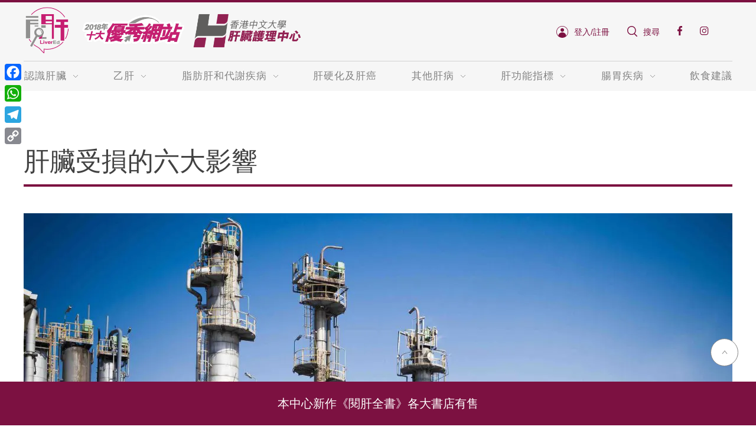

--- FILE ---
content_type: text/html; charset=UTF-8
request_url: https://livercenter.com.hk/article/%E8%82%9D%E8%87%9F%E5%8F%97%E6%90%8D%E7%9A%84%E5%85%AD%E5%A4%A7%E5%BD%B1%E9%9F%BF/
body_size: 18117
content:
<!DOCTYPE html><head> <!-- Google Tag Manager --> <!-- Google tag (gtag.js) --> <script async src="https://www.googletagmanager.com/gtag/js?id=G-DVRR0P45K5"></script> <script>window.dataLayer = window.dataLayer || [];
  function gtag(){dataLayer.push(arguments);}
  gtag('js', new Date());

  gtag('config', 'G-DVRR0P45K5');</script> <!-- Facebook Pixel Code --> <script>!function(f,b,e,v,n,t,s)
{if(f.fbq)return;n=f.fbq=function(){n.callMethod?
n.callMethod.apply(n,arguments):n.queue.push(arguments)};
if(!f._fbq)f._fbq=n;n.push=n;n.loaded=!0;n.version='2.0';
n.queue=[];t=b.createElement(e);t.async=!0;
t.src=v;s=b.getElementsByTagName(e)[0];
s.parentNode.insertBefore(t,s)}(window,document,'script',
'https://connect.facebook.net/en_US/fbevents.js');
fbq('init', '441512963242130'); 
fbq('track', 'PageView');</script> <noscript> <img height="1" width="1" 
src="https://www.facebook.com/tr?id=441512963242130&ev=PageView
&noscript=1"/> </noscript> <!-- End Facebook Pixel Code --><meta charset="UTF-8"><meta http-equiv="X-UA-Compatible" content="IE=edge"><meta name="viewport" content="width=device-width,minimum-scale=1,initial-scale=1"><meta name="msapplication-tap-highlight" content="no" /><link href="https://livercenter.com.hk/wp-content/themes/odf-theme/resources/images/favicon.ico" rel="shortcut icon" type="image/x-icon"><link href="https://livercenter.com.hk/wp-content/themes/odf-theme/resources/images/webclip.png" rel="apple-touch-icon"><meta name="google-signin-client_id" content="540877759927-vgfobk99mmclo4aqpnp2b7jgbqg1pspb.apps.googleusercontent.com"> <script src="https://ajax.googleapis.com/ajax/libs/webfont/1.4.7/webfont.js" type="text/javascript"></script> <script src="https://code.jquery.com/jquery-1.9.1.min.js"></script> <!-- [if lt IE 9]><script src="https://cdnjs.cloudflare.com/ajax/libs/html5shiv/3.7.3/html5shiv.min.js" type="text/javascript"></script><![endif] --> <script type="text/javascript">! function(o, c) {
    var n = c.documentElement,
    t = " w-mod-";
    n.className += t + "js", ("ontouchstart" in o || o.DocumentTouch && c instanceof DocumentTouch) && (n.className += t + "touch")
  }(window, document);</script> <script>$(document).ready(function(){
    // if(typeof owlCarousel === 'function') {
    //     $(".owl-carousel").owlCarousel();
    // }
    $('.footer-text').mouseover(function() {
      $(this).css('cursor','pointer');
    });
  });</script> <style>.home-new-article:nth-child(2n+1) {
  clear: both;
}
.header-nav-menu {
  -webkit-overflow-scrolling: touch;
}
@media(max-width: 767px) {
  .home-new-article:nth-child(2n+1) {
    clear: none;
  }
}
@media(max-width: 479px) {
  .footer-sitemap-col:nth-child(2n+1) {
    clear: both;
  }
}
.content-inner{
  position: absolute;
  top: 50%;
  left: 0;
  z-index: 9;
  margin-top: -20px;
  width: 100%;
}
.overlay {
  position: fixed; /* Sit on top of the page content */
  display: none; /* Hidden by default */
  width: 100%; /* Full width (cover the whole page) */
  height: 100%; /* Full height (cover the whole page) */
  top: 0; 
  left: 0;
  right: 0;
  bottom: 0;
  background-color: white; /* Black background with opacity */
  z-index: 2; /* Specify a stack order in case you're using a different order for other elements */
  cursor: pointer; /* Add a pointer on hover */
  z-index: 2000;
}
.block-content{
  text-align: center;
}
.footer-text{
  position: fixed;
  left: auto;
  top: auto;
  right: 0%;
  bottom: 0%;
  z-index: 1000;
  width: 100%;
  padding:20px;
  font-size: 20px;
  /*margin:10px;*/
  background-color: #7c1141;
  text-align: center;
}
.footer-hyperlink{
  color: #fff;
}
.a2a_vertical_style{
  display: none !important;
}
.a2a_default_style{
  display: none !important;
}

@media screen and (max-width: 767px) {
  .footer-text{
    padding:14px;
    font-size:15px;
  }
  .a2a_vertical_style{
    
    display: none;
  }


}

@media only screen 
and (min-device-width : 768px) 
and (max-device-width : 1024px) {
  .header-nav-menu {
    font-size: 12px;
  }
  .header-nav-dropdown {
    padding: 0px 12px 0px 0px !important;
  }

  .notfirst {
    font-size: 12px;
    line-height: 20px;
  }
  .home-hot-topic-heading-block
  {
    padding-left: 7px;
  }
}</style><title>肝臟受損的六大影響 | 香港中文大學-閱肝｜專業健康資訊｜擺脫腸胃肝病</title><style>img:is([sizes="auto" i], [sizes^="auto," i]) { contain-intrinsic-size: 3000px 1500px }</style><!-- All in One SEO Pro 4.9.3 - aioseo.com --><meta name="description" content="肝臟是身體第二大器官，也是少數能夠再生的器官。它與食道、胃、腸等組成消化系統，並具新陳代謝功能，既能穩定及儲存物質，又能分解毒素，功能繁多。目前科學界已發現逾五百個功用，涉及過千化學反應，可說是人體的「化工廠」。" /><meta name="robots" content="max-image-preview:large" /><link rel="canonical" href="https://livercenter.com.hk/article/%e8%82%9d%e8%87%9f%e5%8f%97%e6%90%8d%e7%9a%84%e5%85%ad%e5%a4%a7%e5%bd%b1%e9%9f%bf/" /><meta name="generator" content="All in One SEO Pro (AIOSEO) 4.9.3" /><meta property="og:locale" content="en_US" /><meta property="og:site_name" content="香港中文大學-閱肝｜專業健康資訊｜擺脫腸胃肝病 | 中大肝臟護理中心" /><meta property="og:type" content="article" /><meta property="og:title" content="肝臟受損的六大影響 | 香港中文大學-閱肝｜專業健康資訊｜擺脫腸胃肝病" /><meta property="og:description" content="肝臟是身體第二大器官，也是少數能夠再生的器官。它與食道、胃、腸等組成消化系統，並具新陳代謝功能，既能穩定及儲存物質，又能分解毒素，功能繁多。目前科學界已發現逾五百個功用，涉及過千化學反應，可說是人體的「化工廠」。" /><meta property="og:url" content="https://livercenter.com.hk/article/%e8%82%9d%e8%87%9f%e5%8f%97%e6%90%8d%e7%9a%84%e5%85%ad%e5%a4%a7%e5%bd%b1%e9%9f%bf/" /><meta property="og:image" content="https://livercenter.com.hk/wp-content/uploads/2019/04/shutterstock_133014653-2.jpg" /><meta property="og:image:secure_url" content="https://livercenter.com.hk/wp-content/uploads/2019/04/shutterstock_133014653-2.jpg" /><meta property="og:image:width" content="1200" /><meta property="og:image:height" content="811" /><meta property="article:published_time" content="2019-04-17T08:30:13+00:00" /><meta property="article:modified_time" content="2022-07-11T09:40:08+00:00" /><meta property="article:publisher" content="https://www.facebook.com/liveredcuhk/" /> <script type="application/ld+json" class="aioseo-schema">{"@context":"https:\/\/schema.org","@graph":[{"@type":"Article","@id":"https:\/\/livercenter.com.hk\/article\/%e8%82%9d%e8%87%9f%e5%8f%97%e6%90%8d%e7%9a%84%e5%85%ad%e5%a4%a7%e5%bd%b1%e9%9f%bf\/#article","name":"\u809d\u81df\u53d7\u640d\u7684\u516d\u5927\u5f71\u97ff | \u9999\u6e2f\u4e2d\u6587\u5927\u5b78-\u95b1\u809d\uff5c\u5c08\u696d\u5065\u5eb7\u8cc7\u8a0a\uff5c\u64fa\u812b\u8178\u80c3\u809d\u75c5","headline":"\u809d\u81df\u53d7\u640d\u7684\u516d\u5927\u5f71\u97ff","author":{"@id":"https:\/\/livercenter.com.hk\/author\/#author"},"publisher":{"@id":"https:\/\/livercenter.com.hk\/#organization"},"image":{"@type":"ImageObject","url":"https:\/\/livercenter.com.hk\/wp-content\/uploads\/2019\/04\/shutterstock_133014653-2.jpg","width":1200,"height":811},"datePublished":"2019-04-17T16:30:13+08:00","dateModified":"2022-07-11T17:40:08+08:00","inLanguage":"en-US","mainEntityOfPage":{"@id":"https:\/\/livercenter.com.hk\/article\/%e8%82%9d%e8%87%9f%e5%8f%97%e6%90%8d%e7%9a%84%e5%85%ad%e5%a4%a7%e5%bd%b1%e9%9f%bf\/#webpage"},"isPartOf":{"@id":"https:\/\/livercenter.com.hk\/article\/%e8%82%9d%e8%87%9f%e5%8f%97%e6%90%8d%e7%9a%84%e5%85%ad%e5%a4%a7%e5%bd%b1%e9%9f%bf\/#webpage"},"articleSection":"\u809d\u81df\u6982\u89bd, \u8a8d\u8b58\u809d\u81df, \u6c34\u816b, \u8840\u7cd6"},{"@type":"BreadcrumbList","@id":"https:\/\/livercenter.com.hk\/article\/%e8%82%9d%e8%87%9f%e5%8f%97%e6%90%8d%e7%9a%84%e5%85%ad%e5%a4%a7%e5%bd%b1%e9%9f%bf\/#breadcrumblist","itemListElement":[{"@type":"ListItem","@id":"https:\/\/livercenter.com.hk#listItem","position":1,"name":"Home","item":"https:\/\/livercenter.com.hk","nextItem":{"@type":"ListItem","@id":"https:\/\/livercenter.com.hk\/category\/%e8%82%9d%e8%87%9f%e6%a6%82%e8%a6%bd\/#listItem","name":"\u809d\u81df\u6982\u89bd"}},{"@type":"ListItem","@id":"https:\/\/livercenter.com.hk\/category\/%e8%82%9d%e8%87%9f%e6%a6%82%e8%a6%bd\/#listItem","position":2,"name":"\u809d\u81df\u6982\u89bd","item":"https:\/\/livercenter.com.hk\/category\/%e8%82%9d%e8%87%9f%e6%a6%82%e8%a6%bd\/","nextItem":{"@type":"ListItem","@id":"https:\/\/livercenter.com.hk\/article\/%e8%82%9d%e8%87%9f%e5%8f%97%e6%90%8d%e7%9a%84%e5%85%ad%e5%a4%a7%e5%bd%b1%e9%9f%bf\/#listItem","name":"\u809d\u81df\u53d7\u640d\u7684\u516d\u5927\u5f71\u97ff"},"previousItem":{"@type":"ListItem","@id":"https:\/\/livercenter.com.hk#listItem","name":"Home"}},{"@type":"ListItem","@id":"https:\/\/livercenter.com.hk\/article\/%e8%82%9d%e8%87%9f%e5%8f%97%e6%90%8d%e7%9a%84%e5%85%ad%e5%a4%a7%e5%bd%b1%e9%9f%bf\/#listItem","position":3,"name":"\u809d\u81df\u53d7\u640d\u7684\u516d\u5927\u5f71\u97ff","previousItem":{"@type":"ListItem","@id":"https:\/\/livercenter.com.hk\/category\/%e8%82%9d%e8%87%9f%e6%a6%82%e8%a6%bd\/#listItem","name":"\u809d\u81df\u6982\u89bd"}}]},{"@type":"Organization","@id":"https:\/\/livercenter.com.hk\/#organization","name":"\u95b1\u809d\uff5c\u4e2d\u5927\u809d\u81df\u8b77\u7406\u4e2d\u5fc3\uff5c\u809d\u81df\u5065\u5eb7\u8cc7\u8a0a\uff5c\u9810\u9632\u809d\u75c5 |","description":"\u4e2d\u5927\u809d\u81df\u8b77\u7406\u4e2d\u5fc3","url":"https:\/\/livercenter.com.hk\/","logo":{"@type":"ImageObject","url":"https:\/\/livercenter.com.hk\/wp-content\/uploads\/2020\/03\/logo.png","@id":"https:\/\/livercenter.com.hk\/article\/%e8%82%9d%e8%87%9f%e5%8f%97%e6%90%8d%e7%9a%84%e5%85%ad%e5%a4%a7%e5%bd%b1%e9%9f%bf\/#organizationLogo","width":1200,"height":320,"caption":"\b\u9999\u6e2f\u4e2d\u6587\u5927\u5b78\u809d\u81df\u8b77\u7406\u4e2d\u5fc3\u7684\u5546\u6a19 \nCenter for Liver Health's logo"},"image":{"@id":"https:\/\/livercenter.com.hk\/article\/%e8%82%9d%e8%87%9f%e5%8f%97%e6%90%8d%e7%9a%84%e5%85%ad%e5%a4%a7%e5%bd%b1%e9%9f%bf\/#organizationLogo"},"sameAs":["https:\/\/www.facebook.com\/liveredcuhk\/","https:\/\/www.instagram.com\/liveredcuhk\/","https:\/\/www.youtube.com\/channel\/UC9uOL3dAklwUrQV_en_1epw"]},{"@type":"Person","@id":"https:\/\/livercenter.com.hk\/author\/#author","url":"https:\/\/livercenter.com.hk\/author\/"},{"@type":"WebPage","@id":"https:\/\/livercenter.com.hk\/article\/%e8%82%9d%e8%87%9f%e5%8f%97%e6%90%8d%e7%9a%84%e5%85%ad%e5%a4%a7%e5%bd%b1%e9%9f%bf\/#webpage","url":"https:\/\/livercenter.com.hk\/article\/%e8%82%9d%e8%87%9f%e5%8f%97%e6%90%8d%e7%9a%84%e5%85%ad%e5%a4%a7%e5%bd%b1%e9%9f%bf\/","name":"\u809d\u81df\u53d7\u640d\u7684\u516d\u5927\u5f71\u97ff | \u9999\u6e2f\u4e2d\u6587\u5927\u5b78-\u95b1\u809d\uff5c\u5c08\u696d\u5065\u5eb7\u8cc7\u8a0a\uff5c\u64fa\u812b\u8178\u80c3\u809d\u75c5","description":"\u809d\u81df\u662f\u8eab\u9ad4\u7b2c\u4e8c\u5927\u5668\u5b98\uff0c\u4e5f\u662f\u5c11\u6578\u80fd\u5920\u518d\u751f\u7684\u5668\u5b98\u3002\u5b83\u8207\u98df\u9053\u3001\u80c3\u3001\u8178\u7b49\u7d44\u6210\u6d88\u5316\u7cfb\u7d71\uff0c\u4e26\u5177\u65b0\u9673\u4ee3\u8b1d\u529f\u80fd\uff0c\u65e2\u80fd\u7a69\u5b9a\u53ca\u5132\u5b58\u7269\u8cea\uff0c\u53c8\u80fd\u5206\u89e3\u6bd2\u7d20\uff0c\u529f\u80fd\u7e41\u591a\u3002\u76ee\u524d\u79d1\u5b78\u754c\u5df2\u767c\u73fe\u903e\u4e94\u767e\u500b\u529f\u7528\uff0c\u6d89\u53ca\u904e\u5343\u5316\u5b78\u53cd\u61c9\uff0c\u53ef\u8aaa\u662f\u4eba\u9ad4\u7684\u300c\u5316\u5de5\u5ee0\u300d\u3002","inLanguage":"en-US","isPartOf":{"@id":"https:\/\/livercenter.com.hk\/#website"},"breadcrumb":{"@id":"https:\/\/livercenter.com.hk\/article\/%e8%82%9d%e8%87%9f%e5%8f%97%e6%90%8d%e7%9a%84%e5%85%ad%e5%a4%a7%e5%bd%b1%e9%9f%bf\/#breadcrumblist"},"author":{"@id":"https:\/\/livercenter.com.hk\/author\/#author"},"creator":{"@id":"https:\/\/livercenter.com.hk\/author\/#author"},"image":{"@type":"ImageObject","url":"https:\/\/livercenter.com.hk\/wp-content\/uploads\/2019\/04\/shutterstock_133014653-2.jpg","@id":"https:\/\/livercenter.com.hk\/article\/%e8%82%9d%e8%87%9f%e5%8f%97%e6%90%8d%e7%9a%84%e5%85%ad%e5%a4%a7%e5%bd%b1%e9%9f%bf\/#mainImage","width":1200,"height":811},"primaryImageOfPage":{"@id":"https:\/\/livercenter.com.hk\/article\/%e8%82%9d%e8%87%9f%e5%8f%97%e6%90%8d%e7%9a%84%e5%85%ad%e5%a4%a7%e5%bd%b1%e9%9f%bf\/#mainImage"},"datePublished":"2019-04-17T16:30:13+08:00","dateModified":"2022-07-11T17:40:08+08:00"},{"@type":"WebSite","@id":"https:\/\/livercenter.com.hk\/#website","url":"https:\/\/livercenter.com.hk\/","name":"\u9999\u6e2f\u4e2d\u6587\u5927\u5b78-\u95b1\u809d","description":"\u4e2d\u5927\u809d\u81df\u8b77\u7406\u4e2d\u5fc3","inLanguage":"en-US","publisher":{"@id":"https:\/\/livercenter.com.hk\/#organization"}}]}</script> <!-- All in One SEO Pro --><link rel='dns-prefetch' href='//static.addtoany.com' /><link rel='dns-prefetch' href='//stats.wp.com' /><link rel='dns-prefetch' href='//v0.wordpress.com' /><link rel='stylesheet' id='style-maintenance-css' href='https://livercenter.com.hk/wp-content/plugins/wp-ultimate-csv-importer-pro/assets/css/style-maintenance.css?ver=6.8.3' type='text/css' media='all' /><link rel='stylesheet' id='jetpack_related-posts-css' href='https://livercenter.com.hk/wp-content/plugins/jetpack/modules/related-posts/related-posts.css?ver=20240116' type='text/css' media='all' /><link rel='stylesheet' id='wp-block-library-css' href='https://livercenter.com.hk/wp-includes/css/dist/block-library/style.min.css?ver=6.8.3' type='text/css' media='all' /><style id='classic-theme-styles-inline-css' type='text/css'>/*! This file is auto-generated */
.wp-block-button__link{color:#fff;background-color:#32373c;border-radius:9999px;box-shadow:none;text-decoration:none;padding:calc(.667em + 2px) calc(1.333em + 2px);font-size:1.125em}.wp-block-file__button{background:#32373c;color:#fff;text-decoration:none}</style><link rel='stylesheet' id='aioseo/css/src/vue/standalone/blocks/table-of-contents/global.scss-css' href='https://livercenter.com.hk/wp-content/plugins/all-in-one-seo-pack-pro/dist/Pro/assets/css/table-of-contents/global.e90f6d47.css?ver=4.9.3' type='text/css' media='all' /><link rel='stylesheet' id='aioseo/css/src/vue/standalone/blocks/pro/recipe/global.scss-css' href='https://livercenter.com.hk/wp-content/plugins/all-in-one-seo-pack-pro/dist/Pro/assets/css/recipe/global.67a3275f.css?ver=4.9.3' type='text/css' media='all' /><link rel='stylesheet' id='aioseo/css/src/vue/standalone/blocks/pro/product/global.scss-css' href='https://livercenter.com.hk/wp-content/plugins/all-in-one-seo-pack-pro/dist/Pro/assets/css/product/global.61066cfb.css?ver=4.9.3' type='text/css' media='all' /><link rel='stylesheet' id='mediaelement-css' href='https://livercenter.com.hk/wp-includes/js/mediaelement/mediaelementplayer-legacy.min.css?ver=4.2.17' type='text/css' media='all' /><link rel='stylesheet' id='wp-mediaelement-css' href='https://livercenter.com.hk/wp-includes/js/mediaelement/wp-mediaelement.min.css?ver=6.8.3' type='text/css' media='all' /><style id='jetpack-sharing-buttons-style-inline-css' type='text/css'>.jetpack-sharing-buttons__services-list{display:flex;flex-direction:row;flex-wrap:wrap;gap:0;list-style-type:none;margin:5px;padding:0}.jetpack-sharing-buttons__services-list.has-small-icon-size{font-size:12px}.jetpack-sharing-buttons__services-list.has-normal-icon-size{font-size:16px}.jetpack-sharing-buttons__services-list.has-large-icon-size{font-size:24px}.jetpack-sharing-buttons__services-list.has-huge-icon-size{font-size:36px}@media print{.jetpack-sharing-buttons__services-list{display:none!important}}.editor-styles-wrapper .wp-block-jetpack-sharing-buttons{gap:0;padding-inline-start:0}ul.jetpack-sharing-buttons__services-list.has-background{padding:1.25em 2.375em}</style><style id='global-styles-inline-css' type='text/css'>:root{--wp--preset--aspect-ratio--square: 1;--wp--preset--aspect-ratio--4-3: 4/3;--wp--preset--aspect-ratio--3-4: 3/4;--wp--preset--aspect-ratio--3-2: 3/2;--wp--preset--aspect-ratio--2-3: 2/3;--wp--preset--aspect-ratio--16-9: 16/9;--wp--preset--aspect-ratio--9-16: 9/16;--wp--preset--color--black: #000000;--wp--preset--color--cyan-bluish-gray: #abb8c3;--wp--preset--color--white: #ffffff;--wp--preset--color--pale-pink: #f78da7;--wp--preset--color--vivid-red: #cf2e2e;--wp--preset--color--luminous-vivid-orange: #ff6900;--wp--preset--color--luminous-vivid-amber: #fcb900;--wp--preset--color--light-green-cyan: #7bdcb5;--wp--preset--color--vivid-green-cyan: #00d084;--wp--preset--color--pale-cyan-blue: #8ed1fc;--wp--preset--color--vivid-cyan-blue: #0693e3;--wp--preset--color--vivid-purple: #9b51e0;--wp--preset--gradient--vivid-cyan-blue-to-vivid-purple: linear-gradient(135deg,rgba(6,147,227,1) 0%,rgb(155,81,224) 100%);--wp--preset--gradient--light-green-cyan-to-vivid-green-cyan: linear-gradient(135deg,rgb(122,220,180) 0%,rgb(0,208,130) 100%);--wp--preset--gradient--luminous-vivid-amber-to-luminous-vivid-orange: linear-gradient(135deg,rgba(252,185,0,1) 0%,rgba(255,105,0,1) 100%);--wp--preset--gradient--luminous-vivid-orange-to-vivid-red: linear-gradient(135deg,rgba(255,105,0,1) 0%,rgb(207,46,46) 100%);--wp--preset--gradient--very-light-gray-to-cyan-bluish-gray: linear-gradient(135deg,rgb(238,238,238) 0%,rgb(169,184,195) 100%);--wp--preset--gradient--cool-to-warm-spectrum: linear-gradient(135deg,rgb(74,234,220) 0%,rgb(151,120,209) 20%,rgb(207,42,186) 40%,rgb(238,44,130) 60%,rgb(251,105,98) 80%,rgb(254,248,76) 100%);--wp--preset--gradient--blush-light-purple: linear-gradient(135deg,rgb(255,206,236) 0%,rgb(152,150,240) 100%);--wp--preset--gradient--blush-bordeaux: linear-gradient(135deg,rgb(254,205,165) 0%,rgb(254,45,45) 50%,rgb(107,0,62) 100%);--wp--preset--gradient--luminous-dusk: linear-gradient(135deg,rgb(255,203,112) 0%,rgb(199,81,192) 50%,rgb(65,88,208) 100%);--wp--preset--gradient--pale-ocean: linear-gradient(135deg,rgb(255,245,203) 0%,rgb(182,227,212) 50%,rgb(51,167,181) 100%);--wp--preset--gradient--electric-grass: linear-gradient(135deg,rgb(202,248,128) 0%,rgb(113,206,126) 100%);--wp--preset--gradient--midnight: linear-gradient(135deg,rgb(2,3,129) 0%,rgb(40,116,252) 100%);--wp--preset--font-size--small: 13px;--wp--preset--font-size--medium: 20px;--wp--preset--font-size--large: 36px;--wp--preset--font-size--x-large: 42px;--wp--preset--spacing--20: 0.44rem;--wp--preset--spacing--30: 0.67rem;--wp--preset--spacing--40: 1rem;--wp--preset--spacing--50: 1.5rem;--wp--preset--spacing--60: 2.25rem;--wp--preset--spacing--70: 3.38rem;--wp--preset--spacing--80: 5.06rem;--wp--preset--shadow--natural: 6px 6px 9px rgba(0, 0, 0, 0.2);--wp--preset--shadow--deep: 12px 12px 50px rgba(0, 0, 0, 0.4);--wp--preset--shadow--sharp: 6px 6px 0px rgba(0, 0, 0, 0.2);--wp--preset--shadow--outlined: 6px 6px 0px -3px rgba(255, 255, 255, 1), 6px 6px rgba(0, 0, 0, 1);--wp--preset--shadow--crisp: 6px 6px 0px rgba(0, 0, 0, 1);}:where(.is-layout-flex){gap: 0.5em;}:where(.is-layout-grid){gap: 0.5em;}body .is-layout-flex{display: flex;}.is-layout-flex{flex-wrap: wrap;align-items: center;}.is-layout-flex > :is(*, div){margin: 0;}body .is-layout-grid{display: grid;}.is-layout-grid > :is(*, div){margin: 0;}:where(.wp-block-columns.is-layout-flex){gap: 2em;}:where(.wp-block-columns.is-layout-grid){gap: 2em;}:where(.wp-block-post-template.is-layout-flex){gap: 1.25em;}:where(.wp-block-post-template.is-layout-grid){gap: 1.25em;}.has-black-color{color: var(--wp--preset--color--black) !important;}.has-cyan-bluish-gray-color{color: var(--wp--preset--color--cyan-bluish-gray) !important;}.has-white-color{color: var(--wp--preset--color--white) !important;}.has-pale-pink-color{color: var(--wp--preset--color--pale-pink) !important;}.has-vivid-red-color{color: var(--wp--preset--color--vivid-red) !important;}.has-luminous-vivid-orange-color{color: var(--wp--preset--color--luminous-vivid-orange) !important;}.has-luminous-vivid-amber-color{color: var(--wp--preset--color--luminous-vivid-amber) !important;}.has-light-green-cyan-color{color: var(--wp--preset--color--light-green-cyan) !important;}.has-vivid-green-cyan-color{color: var(--wp--preset--color--vivid-green-cyan) !important;}.has-pale-cyan-blue-color{color: var(--wp--preset--color--pale-cyan-blue) !important;}.has-vivid-cyan-blue-color{color: var(--wp--preset--color--vivid-cyan-blue) !important;}.has-vivid-purple-color{color: var(--wp--preset--color--vivid-purple) !important;}.has-black-background-color{background-color: var(--wp--preset--color--black) !important;}.has-cyan-bluish-gray-background-color{background-color: var(--wp--preset--color--cyan-bluish-gray) !important;}.has-white-background-color{background-color: var(--wp--preset--color--white) !important;}.has-pale-pink-background-color{background-color: var(--wp--preset--color--pale-pink) !important;}.has-vivid-red-background-color{background-color: var(--wp--preset--color--vivid-red) !important;}.has-luminous-vivid-orange-background-color{background-color: var(--wp--preset--color--luminous-vivid-orange) !important;}.has-luminous-vivid-amber-background-color{background-color: var(--wp--preset--color--luminous-vivid-amber) !important;}.has-light-green-cyan-background-color{background-color: var(--wp--preset--color--light-green-cyan) !important;}.has-vivid-green-cyan-background-color{background-color: var(--wp--preset--color--vivid-green-cyan) !important;}.has-pale-cyan-blue-background-color{background-color: var(--wp--preset--color--pale-cyan-blue) !important;}.has-vivid-cyan-blue-background-color{background-color: var(--wp--preset--color--vivid-cyan-blue) !important;}.has-vivid-purple-background-color{background-color: var(--wp--preset--color--vivid-purple) !important;}.has-black-border-color{border-color: var(--wp--preset--color--black) !important;}.has-cyan-bluish-gray-border-color{border-color: var(--wp--preset--color--cyan-bluish-gray) !important;}.has-white-border-color{border-color: var(--wp--preset--color--white) !important;}.has-pale-pink-border-color{border-color: var(--wp--preset--color--pale-pink) !important;}.has-vivid-red-border-color{border-color: var(--wp--preset--color--vivid-red) !important;}.has-luminous-vivid-orange-border-color{border-color: var(--wp--preset--color--luminous-vivid-orange) !important;}.has-luminous-vivid-amber-border-color{border-color: var(--wp--preset--color--luminous-vivid-amber) !important;}.has-light-green-cyan-border-color{border-color: var(--wp--preset--color--light-green-cyan) !important;}.has-vivid-green-cyan-border-color{border-color: var(--wp--preset--color--vivid-green-cyan) !important;}.has-pale-cyan-blue-border-color{border-color: var(--wp--preset--color--pale-cyan-blue) !important;}.has-vivid-cyan-blue-border-color{border-color: var(--wp--preset--color--vivid-cyan-blue) !important;}.has-vivid-purple-border-color{border-color: var(--wp--preset--color--vivid-purple) !important;}.has-vivid-cyan-blue-to-vivid-purple-gradient-background{background: var(--wp--preset--gradient--vivid-cyan-blue-to-vivid-purple) !important;}.has-light-green-cyan-to-vivid-green-cyan-gradient-background{background: var(--wp--preset--gradient--light-green-cyan-to-vivid-green-cyan) !important;}.has-luminous-vivid-amber-to-luminous-vivid-orange-gradient-background{background: var(--wp--preset--gradient--luminous-vivid-amber-to-luminous-vivid-orange) !important;}.has-luminous-vivid-orange-to-vivid-red-gradient-background{background: var(--wp--preset--gradient--luminous-vivid-orange-to-vivid-red) !important;}.has-very-light-gray-to-cyan-bluish-gray-gradient-background{background: var(--wp--preset--gradient--very-light-gray-to-cyan-bluish-gray) !important;}.has-cool-to-warm-spectrum-gradient-background{background: var(--wp--preset--gradient--cool-to-warm-spectrum) !important;}.has-blush-light-purple-gradient-background{background: var(--wp--preset--gradient--blush-light-purple) !important;}.has-blush-bordeaux-gradient-background{background: var(--wp--preset--gradient--blush-bordeaux) !important;}.has-luminous-dusk-gradient-background{background: var(--wp--preset--gradient--luminous-dusk) !important;}.has-pale-ocean-gradient-background{background: var(--wp--preset--gradient--pale-ocean) !important;}.has-electric-grass-gradient-background{background: var(--wp--preset--gradient--electric-grass) !important;}.has-midnight-gradient-background{background: var(--wp--preset--gradient--midnight) !important;}.has-small-font-size{font-size: var(--wp--preset--font-size--small) !important;}.has-medium-font-size{font-size: var(--wp--preset--font-size--medium) !important;}.has-large-font-size{font-size: var(--wp--preset--font-size--large) !important;}.has-x-large-font-size{font-size: var(--wp--preset--font-size--x-large) !important;}
:where(.wp-block-post-template.is-layout-flex){gap: 1.25em;}:where(.wp-block-post-template.is-layout-grid){gap: 1.25em;}
:where(.wp-block-columns.is-layout-flex){gap: 2em;}:where(.wp-block-columns.is-layout-grid){gap: 2em;}
:root :where(.wp-block-pullquote){font-size: 1.5em;line-height: 1.6;}</style><link rel='stylesheet' id='contact-form-7-css' href='https://livercenter.com.hk/wp-content/plugins/contact-form-7/includes/css/styles.css?ver=6.1.4' type='text/css' media='all' /><link rel='stylesheet' id='som_lost_password_style-css' href='https://livercenter.com.hk/wp-content/plugins/frontend-reset-password/assets/css/password-lost.css?ver=6.8.3' type='text/css' media='all' /><link rel='stylesheet' id='tinymce-smiley-button-css' href='https://livercenter.com.hk/wp-content/plugins/tinymce-smiley-button/plugin.css?ver=6.8.3' type='text/css' media='all' /><link rel='stylesheet' id='wsl-widget-css' href='https://livercenter.com.hk/wp-content/plugins/wordpress-social-login/assets/css/style.css?ver=6.8.3' type='text/css' media='all' /><link rel='stylesheet' id='normalize-css' href='https://livercenter.com.hk/wp-content/themes/odf-theme/resources/css/normalize.css?ver=1.1.1.1' type='text/css' media='all' /><link rel='stylesheet' id='components-css' href='https://livercenter.com.hk/wp-content/themes/odf-theme/resources/css/components.css?ver=1.1.1.1' type='text/css' media='all' /><link rel='stylesheet' id='cuhk-liver-center-v02-ysd css-css' href='https://livercenter.com.hk/wp-content/themes/odf-theme/resources/css/cuhk-liver-center-v02-ysd.css?v=1&#038;ver=1.1.1.1' type='text/css' media='all' /><link rel='stylesheet' id='style-css' href='https://livercenter.com.hk/wp-content/themes/odf-theme/resources/css/style.css?v=1&#038;ver=6.8.3' type='text/css' media='all' /><link rel='stylesheet' id='addtoany-css' href='https://livercenter.com.hk/wp-content/plugins/add-to-any/addtoany.min.css?ver=1.16' type='text/css' media='all' /><style id='addtoany-inline-css' type='text/css'>@media screen and (max-width:980px){
.a2a_floating_style.a2a_vertical_style{display:none;}
}
@media screen and (min-width:500px){
.a2a_floating_style.a2a_default_style{display:none;}
}</style> <script type="text/javascript" id="jetpack_related-posts-js-extra">/* <![CDATA[ */
var related_posts_js_options = {"post_heading":"h4"};
/* ]]> */</script> <script type="text/javascript" id="addtoany-core-js-before">/* <![CDATA[ */
window.a2a_config=window.a2a_config||{};a2a_config.callbacks=[];a2a_config.overlays=[];a2a_config.templates={};
/* ]]> */</script> <script type="text/javascript" defer src="https://static.addtoany.com/menu/page.js" id="addtoany-core-js"></script> <script type="text/javascript" src="https://livercenter.com.hk/wp-includes/js/jquery/jquery.min.js?ver=3.7.1" id="jquery-core-js"></script> <style>.som-password-error-message,
.som-password-sent-message {
	background-color: #2679ce;
	border-color: #2679ce;
}</style><style>img#wpstats{display:none}</style> <script>(function(h,o,t,j,a,r){
			h.hj=h.hj||function(){(h.hj.q=h.hj.q||[]).push(arguments)};
			h._hjSettings={hjid:1686326,hjsv:5};
			a=o.getElementsByTagName('head')[0];
			r=o.createElement('script');r.async=1;
			r.src=t+h._hjSettings.hjid+j+h._hjSettings.hjsv;
			a.appendChild(r);
		})(window,document,'//static.hotjar.com/c/hotjar-','.js?sv=');</script> </head><body class="body"><div id="fb-root"></div> <script async defer crossorigin="anonymous" src="https://connect.facebook.net/zh_TW/sdk.js#xfbml=1&version=v3.3&appId=757806967564884&autoLogAppEvents=1"></script> <script src="https://apis.google.com/js/platform.js?onload=renderButton" async defer></script> <!-- Google Tag Manager (noscript) --> <noscript><iframe src="https://www.googletagmanager.com/ns.html?id=UA-48397738-1"
height="0" width="0" style="display:none;visibility:hidden"></iframe></noscript> <!-- End Google Tag Manager (noscript) --> <!--[if lt IE 8]><p class="ancient-browser-alert">You are using an <strong>outdated</strong> browser. Please <a href="http://browsehappy.com/" target="_blank">upgrade your browser</a>.</p> <![endif]--><div class="overlay"> <a class="close" style="float: right; padding-right: 10px;font-size: 130%;"><i class="fa fa-times" style="color:#7c1141;"></i></a><div class="content-inner"><div class="block-content"><form action="https://livercenter.com.hk/" method="get"> <input type="text" name="s" id="search" value="" class="form-txt-field" style="    /* display: block; */
 width: 50%;
 height: 45px;
 padding: 8px 12px;
 margin-bottom: 10px;
 font-size: 14px;
 line-height: 1.428571429;
 color: #333333;
 /* vertical-align: middle; */
 background-color: #ffffff;
 border: 1px solid #cccccc;" /> <input type="submit" alt="Search" value="搜尋" /></form></div></div></div> <script type="text/javascript">$(document).ready(function () {
    //$("#wp-submit").prop('disabled', false);
    

    $('#user_login').attr("placeholder", "使用者名稱或者電子郵件地址").blur();
    $('#user_login').addClass('form-txt-field');
    $('#user_login').addClass('w-input');
    $('#user_login').attr("required", "true");
    $('#user_pass').attr("placeholder", "密碼").blur();
    $('#user_pass').addClass('w-input');
    $('#wp-submit').addClass('btn');
    $('#wp-submit').addClass('w-button');
    $("#wp-submit").attr('disabled','disabled');
    $("#wp-submit").prop( "disabled", false );
    $('#loginform > p.login-submit').addClass('header1');
    
    $(".nav-link").each(function() {
        $(this).click(function() {
          //alert($(this).data("item"));
          //var value = $(this).attr("src");
        });
    });

    $('#submit-form').click(function() {
      window.open("http://eepurl.com/dx8yMr");
        //$('#add-product-form').submit();
    });

    $('#article-submit-form').click(function() {
      window.open("http://eepurl.com/dx8yMr");
        //$('#add-product-form').submit();
    });



  });</script> <!-- Event snippet for Hep b remarketing page --> <script>gtag('event', 'conversion', {
     'send_to': 'AW-650777423/TCetCKLl780BEM-mqLYC',
     'value': 1.0,
     'currency': 'HKD',
     'aw_remarketing_only': true
 });</script> <script>var _hmt = _hmt || [];
(function() {
 var hm = document.createElement("script");
 hm.src = "https://hm.baidu.com/hm.js?b302dc408711da872781fe971c4d1e69";
 var s = document.getElementsByTagName("script")[0]; 
 s.parentNode.insertBefore(hm, s);
})();</script> <div id="page-top" class="page-top"></div><div data-collapse="medium" data-animation="default" data-duration="200" class="header w-nav"><div class="container w-container"><div class="header-top w-clearfix"><div class="header-nav-btn w-nav-button" data-ix="menu-click-hide-all"></div><a href="https://livercenter.com.hk" class="header-logo w-nav-brand w--current"><img src="https://livercenter.com.hk/wp-content/themes/odf-theme/resources/images/logo-site2x-new.png" srcset="" sizes="(max-width: 479px) 42vw, (max-width: 767px) 34vw, (max-width: 991px) 25vw, 23vw" alt="logo-site2x-new" class="logo-img"  style="max-width: 160%;"></a><div class="header-top-bar"></div><div class="header-top-right w-clearfix"> <a href="" class="header-top-right-group w-inline-block w-clearfix" id="logout"><div class="header-top-right-txt"></div> </a> <a href="https://livercenter.com.hk/login/" class="header-top-right-group w-inline-block w-clearfix" id="logout"> <img src="https://livercenter.com.hk/wp-content/themes/odf-theme/resources/images/icon-login.svg" alt="icon-login" class="header-top-right-icon"><div class="header-top-right-txt"> 登入/註冊</div> </a> <a href="#" class="header-top-right-group w-inline-block w-clearfix" id="search1"> <img src="https://livercenter.com.hk/wp-content/themes/odf-theme/resources/images/icon-search.svg" alt="icon-search.svg" class="header-top-right-icon"><div class="header-top-right-txt">搜尋</div></a> <a href="https://www.facebook.com/1523720221009614" target="_blank" class="header-top-right-group w-inline-block w-clearfix"> <img src="https://livercenter.com.hk/wp-content/themes/odf-theme/resources/images/icon-fb.svg" alt="icon-fb" class="header-top-right-icon"> </a> <a href="https://www.instagram.com/liveredcuhk/" target="_blank" class="header-top-right-group w-inline-block w-clearfix"> <img src="https://livercenter.com.hk/wp-content/themes/odf-theme/resources/images/icon-ig.svg" alt="icon-ig" class="header-top-right-icon"> </a> <!-- <a href="https://mewe.com/p/liveredcuhk" target="_blank" class="header-top-right-group w-inline-block w-clearfix"> <img src="https://livercenter.com.hk/wp-content/themes/odf-theme/resources/images/icon-weme.png" width="41" alt="" class="header-top-right-icon"> </a> --></div></div> <!--<div style="clear: both;"></div> --><nav role="navigation" class="header-nav-menu w-nav-menu"><div data-delay="0" data-hover="1" class="header-nav-dropdown-block w-dropdown"><div class="header-nav-dropdown w-dropdown-toggle"><div class="header-nav-dropdown-title">認識肝臟</div></div><nav class="header-nav-dropdown-item-block w-dropdown-list"> <a href="https://livercenter.com.hk/article-list/?category=肝臟概覽" class="header-nav-dropdown-item w-dropdown-link">肝臟概覽</a> <a href="https://livercenter.com.hk/article-list/?category=護肝知識" class="header-nav-dropdown-item w-dropdown-link">護肝知識</a> <a href="https://livercenter.com.hk/article-list/?category=肝臟新聞" class="header-nav-dropdown-item w-dropdown-link">肝臟新聞</a></nav></div><div data-delay="0" data-hover="1" class="header-nav-dropdown-block w-dropdown"><div class="header-nav-dropdown w-dropdown-toggle"><div class="header-nav-dropdown-title">乙肝</div></div><nav class="header-nav-dropdown-item-block w-dropdown-list"> <a href="https://livercenter.com.hk/article-list/?category=乙肝,乙肝概述" class="header-nav-dropdown-item w-dropdown-link">乙肝概述</a> <a href="https://livercenter.com.hk/article-list/?category=乙肝,預防乙肝" class="header-nav-dropdown-item w-dropdown-link">預防乙肝</a> <a href="https://livercenter.com.hk/article-list/?category=乙肝,懷孕生育" class="header-nav-dropdown-item w-dropdown-link">懷孕生育</a> <a href="https://livercenter.com.hk/article-list/?category=乙肝,檢測數據" class="header-nav-dropdown-item w-dropdown-link">檢測數據</a> <a href="https://livercenter.com.hk/article-list/?category=乙肝,用藥與康復" class="header-nav-dropdown-item w-dropdown-link">用藥與康復</a></nav></div><div data-delay="0" data-hover="1" class="header-nav-dropdown-block w-dropdown"><div class="header-nav-dropdown w-dropdown-toggle"><div class="header-nav-dropdown-title">脂肪肝和代謝疾病</div></div><nav class="header-nav-dropdown-item-block w-dropdown-list"> <a href="https://livercenter.com.hk/article-list/?category=認識脂肪肝" class="header-nav-dropdown-item w-dropdown-link">認識脂肪肝</a> <a href="https://livercenter.com.hk/article-list/?category=高危人士" class="header-nav-dropdown-item w-dropdown-link">高危人士</a> <a href="https://livercenter.com.hk/article-list/?category=診斷監察" class="header-nav-dropdown-item w-dropdown-link">診斷監察</a> <a href="https://livercenter.com.hk/article-list/?category=治療改善" class="header-nav-dropdown-item w-dropdown-link">治療改善</a> <a href="https://livercenter.com.hk/article-list/?category=飲食建議" class="header-nav-dropdown-item w-dropdown-link">飲食建議</a> <a href="https://livercenter.com.hk/article-list/?category=糖尿病" class="header-nav-dropdown-item w-dropdown-link">糖尿病</a></nav></div><div class="nav-link-block"><a href="https://livercenter.com.hk/article-list/?category=肝硬化及肝癌" class="nav-link">肝硬化及肝癌</a></div><div data-delay="0" data-hover="1" class="header-nav-dropdown-block w-dropdown"><div class="header-nav-dropdown w-dropdown-toggle"><div class="header-nav-dropdown-title">其他肝病</div></div><nav class="header-nav-dropdown-item-block w-dropdown-list"> <a href="https://livercenter.com.hk/article-list/?category=甲型肝炎" class="header-nav-dropdown-item w-dropdown-link">甲型肝炎</a> <a href="https://livercenter.com.hk/article-list/?category=丙型肝炎" class="header-nav-dropdown-item w-dropdown-link">丙型肝炎</a> <a href="https://livercenter.com.hk/article-list/?category=戊型肝炎" class="header-nav-dropdown-item w-dropdown-link">戊型肝炎</a> <a href="https://livercenter.com.hk/article-list/?category=黃疸" class="header-nav-dropdown-item w-dropdown-link">黃疸</a> <a href="https://livercenter.com.hk/article-list/?category=原發性膽汁性膽管炎" class="header-nav-dropdown-item w-dropdown-link">原發性膽汁性膽管炎</a> <a href="https://livercenter.com.hk/article-list/?category=自身免疫性肝炎" class="header-nav-dropdown-item w-dropdown-link">自身免疫性肝炎</a> <a href="https://livercenter.com.hk/article-list/?category=酒精性肝病" class="header-nav-dropdown-item w-dropdown-link">酒精性肝病</a> <a href="https://livercenter.com.hk/article-list/?category=藥物性肝炎" class="header-nav-dropdown-item w-dropdown-link">藥物性肝炎</a> <a href="https://livercenter.com.hk/article-list/?category=肝衰竭" class="header-nav-dropdown-item w-dropdown-link">肝衰竭</a> <a href="https://livercenter.com.hk/article-list/?category=非癌症肝腫瘤" class="header-nav-dropdown-item w-dropdown-link">非癌症肝腫瘤</a></nav></div><div data-delay="0" data-hover="1" class="header-nav-dropdown-block w-dropdown"><div class="header-nav-dropdown w-dropdown-toggle"><div class="header-nav-dropdown-title">肝功能指標</div></div><nav class="header-nav-dropdown-item-block w-dropdown-list"> <a href="https://livercenter.com.hk/article-list/?category=肝酵素" class="header-nav-dropdown-item w-dropdown-link">肝酵素</a> <a href="https://livercenter.com.hk/article-list/?category=肝功能測試" class="header-nav-dropdown-item w-dropdown-link">肝功能測試</a> <a href="https://livercenter.com.hk/article-list/?category=肝纖維化掃瞄" class="header-nav-dropdown-item w-dropdown-link">肝纖維化掃瞄</a> <a href="/article/預約肝纖維化掃瞄-fibroscan/" class="header-nav-dropdown-item w-dropdown-link">預約肝纖維化掃瞄</a></nav></div><div data-delay="0" data-hover="1" class="header-nav-dropdown-block w-dropdown"><div class="header-nav-dropdown w-dropdown-toggle"><div class="header-nav-dropdown-title">腸胃疾病</div></div><nav class="header-nav-dropdown-item-block w-dropdown-list"> <a href="https://livercenter.com.hk/article-list/?category=腸胃病研究" class="header-nav-dropdown-item w-dropdown-link">腸胃病研究</a> <a href="https://livercenter.com.hk/article-list/?category=炎症性腸病(IBD)" class="header-nav-dropdown-item w-dropdown-link">炎症性腸病(IBD)</a> <a href="https://livercenter.com.hk/article-list/?category=腸易激綜合症" class="header-nav-dropdown-item w-dropdown-link">腸易激綜合症</a> <a href="https://livercenter.com.hk/article-list/?category=大腸癌" class="header-nav-dropdown-item w-dropdown-link">大腸癌</a> <a href="https://livercenter.com.hk/article-list/?category=幽門螺旋菌" class="header-nav-dropdown-item w-dropdown-link">幽門螺旋菌</a> <a href="https://livercenter.com.hk/article-list/?category=膽胰疾病" class="header-nav-dropdown-item w-dropdown-link">膽胰疾病</a></nav></div> <!--  --> <!--<div class="nav-link-block"><a href="https://livercenter.com.hk/calculator/" class="nav-link" data-item="https://livercenter.com.hk/calculator/" onclick = "cal()"> 肝癌風險計算器 </a></div> --><div class="nav-link-block"><a href="https://livercenter.com.hk/article-list/?category=飲食建議" class="nav-link" > 飲食建議 </a></div> <!--    --><div class="nav-menu-mobile-content-block"><div class="nav-menu-mobile-content"><div class="nav-menu-mobile-form-block w-form"><form action="https://livercenter.com.hk/" method="get"> <input type="text" name="s" maxlength="256" class="form-txt-field w-input" value=""> <input type="submit" value="搜尋" class="btn w-button"></form></div></div><div class="nav-menu-mobile-content"><div class="bav-menu-social-icon-block w-clearfix"> <a href="https://www.facebook.com/1523720221009614" class="nav-menu-social-icon w-inline-block" target="_blank"><img src="https://livercenter.com.hk/wp-content/themes/odf-theme/resources/images/icon-social-fb.svg" alt="social-fb"></a> <!-- <a href="#" class="nav-menu-social-icon w-inline-block"><img src="https://livercenter.com.hk/wp-content/themes/odf-theme/resources/images/icon-social-rss.svg" alt=""></a> --> <a href="https://www.instagram.com/liveredcuhk/" class="nav-menu-social-icon w-inline-block" target="_blank"><img src="https://livercenter.com.hk/wp-content/themes/odf-theme/resources/images/icon-social-ig.svg" alt=""></a> <!-- <a href="https://mewe.com/p/liveredcuhk" class="nav-menu-social-icon w-inline-block"><img src="https://livercenter.com.hk/wp-content/themes/odf-theme/resources/images/icon-social-weme2x.png" width="45" alt=""></a> --> <a href="https://livercenter.com.hk/contact-us/" class="nav-menu-social-icon w-inline-block"><img src="https://livercenter.com.hk/wp-content/themes/odf-theme/resources/images/icon-social-mail.svg" alt="social-mail"></a></div><div class="nav-menu-mobile-content last"><div class="w-form"><form name="loginform" id="loginform" action="https://livercenter.com.hk/wp-login.php" method="post"><p class="login-username"> <label for="user_login"></label> <input type="text" name="log" id="user_login" autocomplete="username" class="input" value="" size="20" /></p><p class="login-password"> <label for="user_pass"></label> <input type="password" name="pwd" id="user_pass" autocomplete="current-password" spellcheck="false" class="input" value="" size="20" /></p><p class="login-submit"> <input type="submit" name="wp-submit" id="wp-submit" class="button button-primary" value="登入" /> <input type="hidden" name="redirect_to" value="https://livercenter.com.hk" /></p></form></div><div> <a href="https://livercenter.com.hk/login/" class="nav-menu-mobile-form-link">登入/註冊</a></div></div></div></nav></div></div><div class="all"><style>p > a {
  color:#df4c4c;
  font-weight: 300;
  text-decoration: underline;
  word-break: break-all;
}

a  {
  color:#df4c4c;
}

a > span {
  color:#df4c4c;
  font-weight: 300;
  text-decoration: underline;
}

span > a {
  color:#df4c4c;
  font-weight: 300;
  text-decoration: underline;
}



.active {
    background-image: url(https://livercenter.com.hk/wp-content/themes/odf-theme/resources/images/icon-favorite-hover.svg);
    color: #d03632;
}
.active1 {
    background-image: url(https://livercenter.com.hk/wp-content/themes/odf-theme/resources/images/icon-bookmark-hover.svg);
    color: #d03632;
}
#mc4wp-form-1 >.mc4wp-form-fields >.footer-form >.footer-form-field  {
  color:#000000;
}
.video-container {
  position: relative;
  width: 100%;
  height: 0;
  padding-bottom: 56.25%;
}
.video-iframe {
  position: absolute;
  top: 0;
  left: 0;
  width: 100%;
  height: 100%;
}
.mobile { display: none; }

.a2a_default_style{
  display: none !important;
  z-index: 0;
}
@media screen and (min-width: 991px) {
.a2a_default_style {
    display: none !important;
}
.a2a_vertical_style{
  display: block !important;
}

}

@media screen and (max-width: 991px) {
.desktop{ display: none; }
.mobile { display: block; }
.a2a_default_style {
    display: block !important;
    
    left:50% !important;
    transform: translateX(-50%) !important;
          padding-bottom: 90px !important; 
    }
table {
  width: 100% !important;
}
}
@media screen and (max-width: 767px) {
.a2a_default_style {
    left:50% !important;
    transform: translateX(-50%) !important;
          padding-bottom: 100px !important; 
        
}

/*@media screen and (max-width: 767px) {
.a2a_default_style{
  bottom: 24px;
}
}*/


}

@media (max-width: 767px){
.btn.article-tag {
    margin-right: 6px;
    margin-bottom: 10px;
    margin-left: 6px;
}
.btn{
  min-width: 45%;
}

figure img {
  height: auto;
  width: 100%;
}
figure {
  width: 100% !important;
}

.alignnone {
   width: 100% !important;
   height: auto !important;
}
.wp-video, video.wp-video-shortcode, .mejs-container, .mejs-overlay.load {
  width: 100% !important;
  height: 100% !important;
}
.mejs-container {
  padding-top: 56.25%;
}
.wp-video, video.wp-video-shortcode {
  max-width: 100% !important;
}
video.wp-video-shortcode {
  position: relative;
}
.mejs-mediaelement {
  position: absolute;
  top: 0;
  right: 0;
  bottom: 0;
  left: 0;
}
.mejs-controls {
  display: none;
}
.mejs-overlay-play {
  top: 0;
  right: 0;
  bottom: 0;
  left: 0;
  width: auto !important;
  height: auto !important;
}

}

table tr td ul {
  
  padding-left:20px;
}
table tr td ul li {
  padding-left:0;  
  padding-right: 10px;
}
table tr td {
  padding-left: 12px;
  padding-right: 12px;
  padding-top: 9px;
}

#mc4wp-form-1{
    padding: 14px;
}
#mc4wp-form-1 .footer-form-field{
  border-bottom: 1px solid #cccccc;
  width: 50%;
}</style> <script type="text/javascript">$(document).ready(function () {

    //    
    var id = '2750';
    
    //wpforms-5323-field_11_0
    //document.getElementById("wpforms-5323-field_11_0").checked = false;
    //$('#wpforms-5323-field_11_0').attr("checked", false);

    $(".mc4wp-response:first").css('color','#000');
    $(".mc4wp-response:first").css('padding-left','10px');

    $('#user_login2').attr("autocomplete", "off");
    $('#user_pass2').attr("autocomplete", "off");

    $('#user_login2').attr("placeholder", "使用者名稱或者電子郵件地址").blur();
    $('#user_login2').addClass('form-txt-field');
    $('#user_login2').addClass('w-input');
    $('#user_login2').prop('required',true);
    $('#user_pass2').prop('required',true);
    $('#user_pass2').addClass('form-txt-field');
    $('#user_pass2').attr("placeholder", "密碼").blur();
    $('#user_pass2').addClass('w-input');
    $('#wp-submit2').addClass('btn');
    $('#wp-submit2').addClass('w-button');
        
    $('#loginform2 > p.login-submit').addClass('desktop');
    $('#somfrp_user_info').attr("placeholder", "使用者名稱或者電子郵件地址").blur();
    $('#somfrp_user_info').addClass('form-txt-field');
    $('#somfrp_user_info').addClass('w-input');  

    $("label[for*='som_new_user_pass']").text('新密碼')
    $("label[for*='som_new_user_pass_again']").text('確認新密碼');  
    
    
    //resetpasswordform

    //
    $("#lostpasswordform").submit(function(e){  
      $('.login-forgetpw-block').css('display','block');
    });

    
    
        
  });</script> <script type="text/javascript">$( document ).ready(function() { 
  $( '.article-content-block' ).contents().find( 'iframe' ).addClass( "video-iframe" );  
  $('.article-content-block p').contents().filter('iframe').wrap( "<div class='video-container'></div>" );


});</script> <div><div class="section-content" style="padding-bottom: 0px;"><div class="container w-container"><div class="content-block" data-ix="interaction-slide-from-under-and-fade-in"><div class="article-details-heading-block"><h1 class="article-details-heading">肝臟受損的六大影響</h1><div class="heading-line"></div></div></div><div class="content-block" data-ix="interaction-slide-from-under-and-fade-in"><div class="img-block"> <img src="https://livercenter.com.hk/wp-content/uploads/2019/04/shutterstock_133014653-2.jpg" alt="肝臟受損的六大影響" class="img-full"> <!-- <img src="https://livercenter.com.hk/wp-content/uploads/2019/04/shutterstock_133014653-2.jpg" alt="" class="img-full desktop"> <img src="https://livercenter.com.hk/wp-content/uploads/2019/04/shutterstock_133014653-2-768x519.jpg" alt="" class="img-full mobile"> --></div></div><div class="checking"><div class="content-block" data-ix="interaction-slide-from-under-and-fade-in"><div class="article-tag-icon-block"><div class="article-tag-block"> <a href="https://livercenter.com.hk/article-list/?category=肝臟概覽" class="btn article-tag w-inline-block" style="background-color:#70d628"><div class="btn-txt">肝臟概覽</div> </a> <a href="https://livercenter.com.hk/article-list/?category=認識肝臟" class="btn article-tag w-inline-block" style="background-color:#CCCCCC"><div class="btn-txt">認識肝臟</div> </a></div><div class="article-icon-block w-clearfix"> <a href="https://livercenter.com.hk/login/" class="icon-bookmark-block w-inline-block " 
 data-postid="2750" data-postuser="0"></a> <a href="#" class="icon-fav-block w-inline-block " 
 data-postid="2750" data-postuser="0" onclick = "like()"><div class="icon-fav-txt"> 3</div> </a></div></div><div class="article-detail-author-info w-clearfix"><a href="https://livercenter.com.hk/author/肝臟護理中心/" class="article-author-img w-inline-block" style="background-image: url(https://livercenter.com.hk/wp-content/uploads/2019/03/Center-logo_4C_4-72x60.jpg);"></a><div class="article-headnote"><a href="https://livercenter.com.hk/author/肝臟護理中心/" class="article-editor-link">肝臟護理中心<br>‍</a> 2017-11-21</div></div></div><div class="content-block" data-ix="interaction-slide-from-under-and-fade-in"><div class="article-content-block"><p>肝臟是身體第二大器官，也是少數能夠再生的器官。它與食道、胃、腸等組成消化系統，並具新陳代謝功能，既能穩定及儲存物質，又能分解毒素，功能繁多。目前科學界已發現逾五百個功用，涉及過千化學反應，可說是人體的「化工廠」。</p><p><img fetchpriority="high" decoding="async" class="alignnone wp-image-5644" src="https://livercenter.com.hk/wp-content/uploads/2019/04/肝臟受損的六大影響-1024x1024.jpeg" alt="肝臟受損的影響:1.水腫 2.減慢凝血速度 3.血糖水平不穩定 4.妨礙脂肪消化及營養吸收 5.毒素不能分解而引發問題 6.妨礙藥效發揮" width="520" height="520" /></p><h2>肝臟一旦受損，影響廣泛，以下是部分例子：</h2><h3>1.水腫</h3><p>肝臟結合不同種類的蛋白質，包括不可或缺的血清蛋白「<a href="https://livercenter.com.hk/article/%e8%a7%a3%e8%ae%80%e8%82%9d%e5%8a%9f%e8%83%bd%e6%b8%ac%e8%a9%a6%e5%a0%b1%e5%91%8a/">白蛋白</a>」（albumin）。白蛋白能穩定血管和組織之間的滲透壓（osmotic pressure）。當肝功能受損，無法製造白蛋白，便出現水腫。</p><h3>2.減慢凝血速度</h3><p>肝臟亦會製造具凝血作用的蛋白質，達到止血目的。肝臟受損時，則缺少凝血蛋白，減慢止血速度。</p><h3>3.血糖水平不穩定</h3><p>平衡血糖，少不了肝臟。進食後，血糖升高，胰臟分泌胰島素（insulin），令肝臟將血糖轉為糖原（glycogen），降低血糖濃度。相反，血糖下降時 ，胰臟釋出高血糖素（glucagon），把存放在肝臟的糖原轉為葡萄糖，並流入血液內，使血糖提升。這樣，血糖水平便達至平衡。</p><p>某些肝病患者因為肝臟受損，無法儲存糖原，也就無法轉化糖原為葡萄糖為人體提供能量，患者只能每隔2至3小時進食碳水化合物來補充能量。</p><h3>4.妨礙脂肪消化及營養吸收</h3><p>肝臟也製造膽汁。膽汁經膽管運送至膽囊中儲存，需要時流入十二指腸，乳化脂肪，令脂肪表面面積增加，好使腸道易於吸收。</p><p>假如肝臟受損或<a href="https://livercenter.com.hk/article/%e8%82%9d%e8%86%bd%e7%9b%b8%e7%85%a7%e3%80%81%e8%83%b0%e4%b8%8d%e5%ae%b9%e8%be%ad%ef%bc%9a%e8%82%9d%e8%86%bd%e8%83%b0%e9%97%9c%e4%bf%82%e8%88%87%e7%96%be%e7%97%85%e6%aa%a2%e6%9f%a5/">膽管閉塞</a>，可引致膽汁淤漬（膽管受阻導致吸收不良的疾病）、脂溢（缺乏脂肪引致的腹瀉）及<a href="https://livercenter.com.hk/article/%e9%9d%a2%e9%bb%83%e5%bf%83%e9%a9%9a/">黃疸</a>。</p><h3>5.毒素不能分解而引發問題</h3><p>例如身體製造蛋白質時，會釋出有毒的氨（ammonia），俗稱阿摩尼亞。肝臟將氨轉為尿素，再經腎臟處理後，隨尿液排出體外。若肝受損而不能轉化氨為尿素，氨濃度便過高，容易引發肝性腦病（hepatic encephalopathy）。</p><h3>6.妨礙藥效發揮</h3><p>口服藥物經腸道吸收進入肝臟，激活及修改物質後，方可到循環系統，釋放藥力。肝臟受損的話，藥物有效成分未能被激活或修改，藥力可能不能充分發揮，或者藥物成份未能代謝而產而毒性，又或導致藥物有效水平過高，損害身體。</p><p><em><sub><span style="color: #7f8c8d;">校閱：黃煒燊教授<br /> 日期：2017年9月21日</span></sub></em></p></div></div><div class="content-block" data-ix="interaction-slide-from-under-and-fade-in" style="display: none;"><div class="article-bottom-tag"> <a href="https://livercenter.com.hk/article-list/?tags=水腫" class="tag-all">水腫</a> <a href="https://livercenter.com.hk/article-list/?tags=血糖" class="tag-all">血糖</a></div></div><div class="checking"><div class="content-block" data-ix="interaction-slide-from-under-and-fade-in"><div class="article-suggestion-block"><div class="sub-heading-block"><div class="sub-heading-txt-block"><h4 class="sub-heading">訂閱通訊</h4><div class="heading-line"></div></div><div class="heading-line-base"></div></div><div class="article-suggestion-items w-clearfix"><form id="mc4wp-form-1" class="mc4wp-form mc4wp-form-2972" method="post" data-id="2972" data-name="form1"> <input type="submit" value="訂閱通訊" class="btn w-button" id="article-submit-form"><div class="mc4wp-form-fields"> <!-- <input type="email" name="EMAIL" placeholder="輸入電郵地址訂閱通訊" class="footer-form-field w-input" required=""><div class="footer-form w-clearfix"> <input type="email" name="EMAIL" placeholder="輸入電郵地址訂閱通訊" class="footer-form-field w-input" required=""> --><div class="footer-form-btn-block"></div></div></div> <label style="display: none !important;">Leave this field empty if you're human: <input type="text" name="_mc4wp_honeypot" value="" tabindex="-1" autocomplete="off"> </label> <input type="hidden" name="_mc4wp_timestamp" value="1617102749"><div class="mc4wp-response" style="color: rgb(0, 0, 0); padding-left: 10px;"></div></form></div></div></div></div><div class="content-block" data-ix="interaction-slide-from-under-and-fade-in"><div class="article-form-block w-form"> <label for="Comment">發表留言</label> 如想發表評論請先<a href="https://livercenter.com.hk/login/">登入</a>。</div></div></div></div></div></div><div class="checking"><div class="container w-container"><div class="content-block" data-ix=""><!-- interaction-slide-from-under-and-fade-in --><div class="article-suggestion-block"><div class="sub-heading-block"><div class="sub-heading-txt-block"><h4 class="sub-heading">相關文章</h4><div class="heading-line"></div></div><div class="heading-line-base"></div></div><div class="article-suggestion-items w-clearfix"><div class="author-article-block"> <a href="https://livercenter.com.hk/article/%e8%82%9d%e7%82%8e%e3%80%81%e8%82%9d%e7%ba%96%e7%b6%ad%e5%8c%96%e3%80%81%e8%82%9d%e7%a1%ac%e5%8c%96%e5%a6%82%e4%bd%95%e6%83%a1%e5%8c%96%ef%bc%9a%e7%b4%80%e5%bf%b5%e6%88%91%e5%80%91%e3%80%8c%e8%82%9d%e3%80%8d%e6%9e%af%e7%9a%84%e6%84%9b%e6%83%85/" class="article-suggestion-item-link-block w-inline-block" data-ix=""><!-- interaction-slide-from-under-and-fade-in --><div class="img-block"><img src="https://livercenter.com.hk/wp-content/uploads/2019/04/shutterstock_593358353-4-768x513.jpg" alt="肝炎、肝纖維化、肝硬化如何惡化：紀念我們「肝」枯的愛情" class="img-full"></div><h4 class="article-suggestion-item-heading">肝炎、肝纖維化、肝硬化如何惡化：紀念我們「肝」枯的愛情</h4><p class="sub-content-p"><p>肝炎發展至肝纖維化，再到肝硬化，就像我們熟悉的失戀故事一樣，是漸漸惡化的。肝臟長期發炎受傷，會結出纖維組織，纖維愈多，傷患愈重。置之不理，肝炎就會變成肝硬化。所以，健康和戀愛一樣，平常就要維繫了。</p></p> </a></div><div class="author-article-block"> <a href="https://livercenter.com.hk/article/%e8%82%9d%e8%87%9f%e7%84%a1%e7%97%9b%ef%bc%8c%e6%9b%b4%e9%a0%88%e6%84%9b%e8%ad%b7/" class="article-suggestion-item-link-block w-inline-block" data-ix=""><!-- interaction-slide-from-under-and-fade-in --><div class="img-block"><img src="https://livercenter.com.hk/wp-content/uploads/2019/04/shutterstock_47179168-3-768x512.jpg" alt="肝臟無痛，更須愛護" class="img-full"></div><h4 class="article-suggestion-item-heading">肝臟無痛，更須愛護</h4><p class="sub-content-p"><p>我們到何時才會知道「軍情危急」呢？最壞的情況是，癌變已成，腫瘤壓迫到肝臟表面的神經時傳來痛楚，我們才急急到醫院「視察軍情」，那時通常已病入膏肓，無力回天。</p></p> </a></div></div></div></div></div></div></div></div> <script type="text/javascript">//bookmark
  $('.icon-bookmark-block').click(function () {
    var post_id2 = $(this).data('postid');
    var post_user2 = $(this).data('postuser');
    $.post('https://livercenter.com.hk/wp-admin/admin-ajax.php', {
      action: 'my_ajax_action2', 
      post_id2: post_id2,
      post_user2: post_user2 
      }, function(data) {
        
        if(data==1){$('.icon-bookmark-block').addClass("active1");  }
        if(data==0){$('.icon-bookmark-block').removeClass("active1");  }
      });
  });

  //like
  $('.icon-fav-block').click(function () {
    var counter = Number($('.icon-fav-txt').text()); 
    var post_id = $(this).data('postid');
    var post_user = $(this).data('postuser');
     $.post('https://livercenter.com.hk/wp-admin/admin-ajax.php', {
       action: 'my_ajax_action', 
       post_id: post_id,
       post_user: post_user 
      }, function(data) {
        //alert(data);icon-fav-txt
        if(data==1){$('.icon-fav-block').addClass("active");$('.icon-fav-txt').text(counter+1);  }
        if(data==0){$('.icon-fav-block').removeClass("active");$('.icon-fav-txt').text(counter-1);  }
      });

   });</script> <div class="section-footer"><div class="container w-container"><div class="footer-block w-clearfix"><div class="footer-sitemap-block"><div class="footer-form-block w-form" style="border-bottom:0;padding-right: 78px;"><div id="sub-email-form" name="email-form" data-name="Email Form" class="footer-form w-clearfix"><div class="footer-form-btn-block"> <input type="submit" value="訂閱通訊" data-wait="請稍候..." id="submit-form" class="btn w-button"></div></div></div> <!--<div class="footer-form-block w-form"><div class="w-clearfix"></div></div> --><div class="footer-sidemap"><div class="footer-sitemap-col"><div class="footer-sitemap-col-heading">關於我們</div><div class="footer-sitemap-col-sublink"><a href="https://livercenter.com.hk/about-us/" class="footer-sitemap-col-sublink-link">認識我們</a><br><a href="https://livercenter.com.hk/contact-us/" class="footer-sitemap-col-sublink-link">聯絡我們<br></a><a href="https://livercenter.com.hk/privacy/" class="footer-sitemap-col-sublink-link">私隱政策及聲明<br></a><a href="https://livercenter.com.hk/donation/" class="footer-sitemap-col-sublink-link">捐款支持<br></a><a href="https://livercenter.com.hk/article/?category=新聞發佈" class="footer-sitemap-col-sublink-link">新聞發佈</a></div></div><div class="footer-sitemap-col"><div class="footer-sitemap-col-heading">資源</div><div class="footer-sitemap-col-sublink"><a href="https://livercenter.com.hk/calculator/" class="footer-sitemap-col-sublink-link">肝癌風險計算器</a><br><a href="https://livercenter.com.hk/leaflet/" class="footer-sitemap-col-sublink-link">下載/索取小冊子</a><br><a href="https://livercenter.com.hk/download/" class="footer-sitemap-col-sublink-link">下載表格</a><br><a href="https://livercenter.com.hk/useful-links/" class="footer-sitemap-col-sublink-link">友好連結</a></div></div><div class="footer-sitemap-col"><div class="footer-sitemap-col-heading">專題</div><div class="footer-sitemap-col-sublink"><a href="https://livercenter.com.hk/article/?category=COVID19" class="footer-sitemap-col-sublink-link">COVID19</a><br><a href="https://livercenter.com.hk/article/?category=明肝行動" class="footer-sitemap-col-sublink-link">明肝行動</a></div></div><div class="footer-sitemap-col"><div class="footer-sitemap-col-heading">會員專區</div><div class="footer-sitemap-col-sublink"><a href="https://livercenter.com.hk/login/" class="footer-sitemap-col-sublink-link">登入及註冊</a></div></div></div></div><div class="footer-siteinfo-block"><div class="footer-siteinfo-logo-block w-clearfix"><a href="https://livercenter.com.hk" class="footer-siteinfo-logo w-inline-block w--current"><img src="https://livercenter.com.hk/wp-content/themes/odf-theme/resources/images/logo-liver-center2x.png" alt="logo-liver-center" class="img-h-full"></a><a href="http://www.med.cuhk.edu.hk/" target="_blank" class="footer-siteinfo-logo w-inline-block"><img src="https://livercenter.com.hk/wp-content/themes/odf-theme/resources/images/logo-cu-medical2x.png" alt="logo-cu-medical2x" class="img-h-full"></a><a href="http://www.cuhk.edu.hk/" target="_blank" class="footer-siteinfo-logo w-inline-block"><img src="https://livercenter.com.hk/wp-content/themes/odf-theme/resources/images/footer-cuhk2x.png" alt="footer-cuhk2x" class="img-h-full"></a></div><div class="footer-siteinfo-contact-block"><div class="footer-siteinfo-contact-heading">香港中文大學肝臟護理中心</div><div class="footer-siteinfo-contact-content">香港新界沙田威爾斯親王醫院舊座4樓4M</div><div class="footer-siteinfo-contact-content">香港中文大學醫學院肝臟護理中心</div><div class="footer-siteinfo-contact-social w-clearfix"><a href="https://www.facebook.com/1523720221009614" class="footer-siteinfo-contact-social-icon w-inline-block" target="_blank"><img src="https://livercenter.com.hk/wp-content/themes/odf-theme/resources/images/icon-social-fb.svg" alt=""></a><!-- <a href="https://livercenter.com.hk/feed/" class="footer-siteinfo-contact-social-icon w-inline-block"><img src="https://livercenter.com.hk/wp-content/themes/odf-theme/resources/images/icon-social-rss.svg" alt=""></a> --><a href="https://www.instagram.com/liveredcuhk/" target="_blank" class="footer-siteinfo-contact-social-icon w-inline-block"><img src="https://livercenter.com.hk/wp-content/themes/odf-theme/resources/images/icon-social-ig.svg" alt="social-ig"></a><!-- <a href="https://mewe.com/p/liveredcuhk" target="_blank" class="footer-siteinfo-contact-social-icon w-inline-block"><img src="https://livercenter.com.hk/wp-content/themes/odf-theme/resources/images/icon-social-weme2x.png" width="45" alt=""></a><a href="https://livercenter.com.hk/contact-us/" class="footer-siteinfo-contact-social-icon w-inline-block"><img src="https://livercenter.com.hk/wp-content/themes/odf-theme/resources/images/icon-social-mail.svg" alt=""></a> --></div></div><div class="footer-siteinfo-copyright">香港中文大學肝臟護理中心 2010 - 2026 版權所有 ©️</div></div></div></div></div></div> <script type="speculationrules">{"prefetch":[{"source":"document","where":{"and":[{"href_matches":"\/*"},{"not":{"href_matches":["\/wp-*.php","\/wp-admin\/*","\/wp-content\/uploads\/*","\/wp-content\/*","\/wp-content\/plugins\/*","\/wp-content\/themes\/odf-theme\/*","\/*\\?(.+)"]}},{"not":{"selector_matches":"a[rel~=\"nofollow\"]"}},{"not":{"selector_matches":".no-prefetch, .no-prefetch a"}}]},"eagerness":"conservative"}]}</script> <div class="a2a_kit a2a_kit_size_28 a2a_floating_style a2a_vertical_style" style="left:0px;top:100px;background-color:transparent"><a class="a2a_button_facebook" href="https://www.addtoany.com/add_to/facebook?linkurl=https%3A%2F%2Flivercenter.com.hk%2Farticle%2F%25E8%2582%259D%25E8%2587%259F%25E5%258F%2597%25E6%2590%258D%25E7%259A%2584%25E5%2585%25AD%25E5%25A4%25A7%25E5%25BD%25B1%25E9%259F%25BF%2F&amp;linkname=%E8%82%9D%E8%87%9F%E5%8F%97%E6%90%8D%E7%9A%84%E5%85%AD%E5%A4%A7%E5%BD%B1%E9%9F%BF%20%7C%20%E9%A6%99%E6%B8%AF%E4%B8%AD%E6%96%87%E5%A4%A7%E5%AD%B8-%E9%96%B1%E8%82%9D%EF%BD%9C%E5%B0%88%E6%A5%AD%E5%81%A5%E5%BA%B7%E8%B3%87%E8%A8%8A%EF%BD%9C%E6%93%BA%E8%84%AB%E8%85%B8%E8%83%83%E8%82%9D%E7%97%85" title="Facebook" rel="nofollow noopener" target="_blank"></a><a class="a2a_button_whatsapp" href="https://www.addtoany.com/add_to/whatsapp?linkurl=https%3A%2F%2Flivercenter.com.hk%2Farticle%2F%25E8%2582%259D%25E8%2587%259F%25E5%258F%2597%25E6%2590%258D%25E7%259A%2584%25E5%2585%25AD%25E5%25A4%25A7%25E5%25BD%25B1%25E9%259F%25BF%2F&amp;linkname=%E8%82%9D%E8%87%9F%E5%8F%97%E6%90%8D%E7%9A%84%E5%85%AD%E5%A4%A7%E5%BD%B1%E9%9F%BF%20%7C%20%E9%A6%99%E6%B8%AF%E4%B8%AD%E6%96%87%E5%A4%A7%E5%AD%B8-%E9%96%B1%E8%82%9D%EF%BD%9C%E5%B0%88%E6%A5%AD%E5%81%A5%E5%BA%B7%E8%B3%87%E8%A8%8A%EF%BD%9C%E6%93%BA%E8%84%AB%E8%85%B8%E8%83%83%E8%82%9D%E7%97%85" title="WhatsApp" rel="nofollow noopener" target="_blank"></a><a class="a2a_button_telegram" href="https://www.addtoany.com/add_to/telegram?linkurl=https%3A%2F%2Flivercenter.com.hk%2Farticle%2F%25E8%2582%259D%25E8%2587%259F%25E5%258F%2597%25E6%2590%258D%25E7%259A%2584%25E5%2585%25AD%25E5%25A4%25A7%25E5%25BD%25B1%25E9%259F%25BF%2F&amp;linkname=%E8%82%9D%E8%87%9F%E5%8F%97%E6%90%8D%E7%9A%84%E5%85%AD%E5%A4%A7%E5%BD%B1%E9%9F%BF%20%7C%20%E9%A6%99%E6%B8%AF%E4%B8%AD%E6%96%87%E5%A4%A7%E5%AD%B8-%E9%96%B1%E8%82%9D%EF%BD%9C%E5%B0%88%E6%A5%AD%E5%81%A5%E5%BA%B7%E8%B3%87%E8%A8%8A%EF%BD%9C%E6%93%BA%E8%84%AB%E8%85%B8%E8%83%83%E8%82%9D%E7%97%85" title="Telegram" rel="nofollow noopener" target="_blank"></a><a class="a2a_button_copy_link" href="https://www.addtoany.com/add_to/copy_link?linkurl=https%3A%2F%2Flivercenter.com.hk%2Farticle%2F%25E8%2582%259D%25E8%2587%259F%25E5%258F%2597%25E6%2590%258D%25E7%259A%2584%25E5%2585%25AD%25E5%25A4%25A7%25E5%25BD%25B1%25E9%259F%25BF%2F&amp;linkname=%E8%82%9D%E8%87%9F%E5%8F%97%E6%90%8D%E7%9A%84%E5%85%AD%E5%A4%A7%E5%BD%B1%E9%9F%BF%20%7C%20%E9%A6%99%E6%B8%AF%E4%B8%AD%E6%96%87%E5%A4%A7%E5%AD%B8-%E9%96%B1%E8%82%9D%EF%BD%9C%E5%B0%88%E6%A5%AD%E5%81%A5%E5%BA%B7%E8%B3%87%E8%A8%8A%EF%BD%9C%E6%93%BA%E8%84%AB%E8%85%B8%E8%83%83%E8%82%9D%E7%97%85" title="Copy Link" rel="nofollow noopener" target="_blank"></a></div><div class="a2a_kit a2a_kit_size_24 a2a_floating_style a2a_default_style" data-a2a-scroll-show="100,100" style="bottom:0px;left:50%;transform:translateX(-50%);background-color:transparent"><a class="a2a_button_facebook" href="https://www.addtoany.com/add_to/facebook?linkurl=https%3A%2F%2Flivercenter.com.hk%2Farticle%2F%25E8%2582%259D%25E8%2587%259F%25E5%258F%2597%25E6%2590%258D%25E7%259A%2584%25E5%2585%25AD%25E5%25A4%25A7%25E5%25BD%25B1%25E9%259F%25BF%2F&amp;linkname=%E8%82%9D%E8%87%9F%E5%8F%97%E6%90%8D%E7%9A%84%E5%85%AD%E5%A4%A7%E5%BD%B1%E9%9F%BF%20%7C%20%E9%A6%99%E6%B8%AF%E4%B8%AD%E6%96%87%E5%A4%A7%E5%AD%B8-%E9%96%B1%E8%82%9D%EF%BD%9C%E5%B0%88%E6%A5%AD%E5%81%A5%E5%BA%B7%E8%B3%87%E8%A8%8A%EF%BD%9C%E6%93%BA%E8%84%AB%E8%85%B8%E8%83%83%E8%82%9D%E7%97%85" title="Facebook" rel="nofollow noopener" target="_blank"></a><a class="a2a_button_whatsapp" href="https://www.addtoany.com/add_to/whatsapp?linkurl=https%3A%2F%2Flivercenter.com.hk%2Farticle%2F%25E8%2582%259D%25E8%2587%259F%25E5%258F%2597%25E6%2590%258D%25E7%259A%2584%25E5%2585%25AD%25E5%25A4%25A7%25E5%25BD%25B1%25E9%259F%25BF%2F&amp;linkname=%E8%82%9D%E8%87%9F%E5%8F%97%E6%90%8D%E7%9A%84%E5%85%AD%E5%A4%A7%E5%BD%B1%E9%9F%BF%20%7C%20%E9%A6%99%E6%B8%AF%E4%B8%AD%E6%96%87%E5%A4%A7%E5%AD%B8-%E9%96%B1%E8%82%9D%EF%BD%9C%E5%B0%88%E6%A5%AD%E5%81%A5%E5%BA%B7%E8%B3%87%E8%A8%8A%EF%BD%9C%E6%93%BA%E8%84%AB%E8%85%B8%E8%83%83%E8%82%9D%E7%97%85" title="WhatsApp" rel="nofollow noopener" target="_blank"></a><a class="a2a_button_telegram" href="https://www.addtoany.com/add_to/telegram?linkurl=https%3A%2F%2Flivercenter.com.hk%2Farticle%2F%25E8%2582%259D%25E8%2587%259F%25E5%258F%2597%25E6%2590%258D%25E7%259A%2584%25E5%2585%25AD%25E5%25A4%25A7%25E5%25BD%25B1%25E9%259F%25BF%2F&amp;linkname=%E8%82%9D%E8%87%9F%E5%8F%97%E6%90%8D%E7%9A%84%E5%85%AD%E5%A4%A7%E5%BD%B1%E9%9F%BF%20%7C%20%E9%A6%99%E6%B8%AF%E4%B8%AD%E6%96%87%E5%A4%A7%E5%AD%B8-%E9%96%B1%E8%82%9D%EF%BD%9C%E5%B0%88%E6%A5%AD%E5%81%A5%E5%BA%B7%E8%B3%87%E8%A8%8A%EF%BD%9C%E6%93%BA%E8%84%AB%E8%85%B8%E8%83%83%E8%82%9D%E7%97%85" title="Telegram" rel="nofollow noopener" target="_blank"></a><a class="a2a_button_copy_link" href="https://www.addtoany.com/add_to/copy_link?linkurl=https%3A%2F%2Flivercenter.com.hk%2Farticle%2F%25E8%2582%259D%25E8%2587%259F%25E5%258F%2597%25E6%2590%258D%25E7%259A%2584%25E5%2585%25AD%25E5%25A4%25A7%25E5%25BD%25B1%25E9%259F%25BF%2F&amp;linkname=%E8%82%9D%E8%87%9F%E5%8F%97%E6%90%8D%E7%9A%84%E5%85%AD%E5%A4%A7%E5%BD%B1%E9%9F%BF%20%7C%20%E9%A6%99%E6%B8%AF%E4%B8%AD%E6%96%87%E5%A4%A7%E5%AD%B8-%E9%96%B1%E8%82%9D%EF%BD%9C%E5%B0%88%E6%A5%AD%E5%81%A5%E5%BA%B7%E8%B3%87%E8%A8%8A%EF%BD%9C%E6%93%BA%E8%84%AB%E8%85%B8%E8%83%83%E8%82%9D%E7%97%85" title="Copy Link" rel="nofollow noopener" target="_blank"></a></div><style>body div .wpcf7-form .fit-the-fullspace{position:absolute;margin-left:-999em;}</style><script type="text/javascript" src="https://livercenter.com.hk/wp-includes/js/dist/hooks.min.js?ver=4d63a3d491d11ffd8ac6" id="wp-hooks-js"></script> <script type="text/javascript" src="https://livercenter.com.hk/wp-includes/js/dist/i18n.min.js?ver=5e580eb46a90c2b997e6" id="wp-i18n-js"></script> <script type="text/javascript" id="wp-i18n-js-after">/* <![CDATA[ */
wp.i18n.setLocaleData( { 'text direction\u0004ltr': [ 'ltr' ] } );
/* ]]> */</script> <script type="text/javascript" id="contact-form-7-js-before">/* <![CDATA[ */
var wpcf7 = {
    "api": {
        "root": "https:\/\/livercenter.com.hk\/wp-json\/",
        "namespace": "contact-form-7\/v1"
    }
};
/* ]]> */</script> <script type="text/javascript" src="https://livercenter.com.hk/wp-content/cache/autoptimize/js/autoptimize_single_72396f50f4cbb0fa9cc10867d44f7b29.js?v=1&amp;ver=1.1.1.1" id="cuhk-liver-center-v02-ysd js-js"></script> <script type="text/javascript" id="cf7-antispam-js-extra">/* <![CDATA[ */
var cf7a_settings = {"prefix":"_cf7a_","disableReload":"","version":"cZgncLS7LD4KiiPAkhXzxg=="};
/* ]]> */</script> <script type="text/javascript" id="jetpack-stats-js-before">/* <![CDATA[ */
_stq = window._stq || [];
_stq.push([ "view", {"v":"ext","blog":"161900729","post":"2750","tz":"8","srv":"livercenter.com.hk","j":"1:15.4"} ]);
_stq.push([ "clickTrackerInit", "161900729", "2750" ]);
/* ]]> */</script> <script type="text/javascript" src="https://stats.wp.com/e-202604.js" id="jetpack-stats-js" defer="defer" data-wp-strategy="defer"></script> </div> <a href="#page-top" class="btn-top w-inline-block" style="margin-bottom: 100px;" ></a></div><div style="height: 50px; background-color: #1e1e1e;"></div><div class="footer-text"><a href="https://livercenter.com.hk/article/%e3%80%8a%e9%96%b1%e8%82%9d%e5%85%a8%e6%9b%b8%e3%80%8b%e6%96%b0%e6%9b%b8%e4%b8%8a%e5%b8%82%ef%bc%81/" class="footer-hyperlink">本中心新作《閱肝全書》各大書店有售</a></div> <script src="https://ajax.googleapis.com/ajax/libs/jquery/3.3.1/jquery.min.js"></script> <!-- <script src="https://livercenter.com.hk/wp-content/themes/odf-theme/resources/js/owlcarousel/owl.carousel.js"></script> --> <script type="text/javascript">$( document ).ready(function() {
    $( "#search1" ).on( "click", function() {
      $( ".overlay" ).css('display','block');
      $("body").css("overflow", "hidden");
    });
    $( ".close" ).on( "click", function() {     
      $( ".overlay" ).css('display','none');
      $("body").css("overflow", "auto");
    });    
  });</script> <script>function like() { 
        var url= "https://livercenter.com.hk/login/?login_error=謝謝你欣賞！請登入或註冊會員，使用「讚好」功能。"; 
    //document.write("Redirecting to the url in 3 seconds..."); 
    setTimeout(function(){window.location = url;}, 3000); 
      }</script> <!-- [if lte IE 9]><script src="https://cdnjs.cloudflare.com/ajax/libs/placeholders/3.0.2/placeholders.min.js"></script><![endif] --> <script defer src="https://livercenter.com.hk/wp-content/cache/autoptimize/js/autoptimize_8aa4e9dd730975488f95cc56344af8cd.js"></script></body></html>

--- FILE ---
content_type: image/svg+xml
request_url: https://livercenter.com.hk/wp-content/themes/odf-theme/resources/images/icon-social-fb.svg
body_size: 1139
content:
<?xml version="1.0" encoding="UTF-8"?>
<svg width="45px" height="45px" viewBox="0 0 45 45" version="1.1" xmlns="http://www.w3.org/2000/svg" xmlns:xlink="http://www.w3.org/1999/xlink">
    <!-- Generator: Sketch 51.3 (57544) - http://www.bohemiancoding.com/sketch -->
    <title>icon-social-fb</title>
    <desc>Created with Sketch.</desc>
    <defs></defs>
    <g id="Home" stroke="none" stroke-width="1" fill="none" fill-rule="evenodd">
        <g id="index" transform="translate(-120.000000, -2389.000000)">
            <g id="icon-social-fb" transform="translate(120.000000, 2389.000000)">
                <circle id="Oval" fill="#F0F0F0" cx="22.5" cy="22.5" r="22.5"></circle>
                <path d="M24.1926437,31 L24.1926437,23.7016912 L26.5513479,23.7016912 L26.904477,20.8573597 L24.1926437,20.8573597 L24.1926437,19.0413798 C24.1926437,18.2178795 24.4127885,17.6567101 25.5498181,17.6567101 L27,17.656004 L27,15.1120644 C26.7491247,15.0774635 25.8883299,15 24.8868681,15 C22.7960363,15 21.3646871,16.3254952 21.3646871,18.7597712 L21.3646871,20.8573597 L19,20.8573597 L19,23.7016912 L21.3646871,23.7016912 L21.3646871,31 L24.1926437,31 Z" id="Fill-1" fill="#1E1E1E"></path>
            </g>
        </g>
    </g>
</svg>

--- FILE ---
content_type: image/svg+xml
request_url: https://livercenter.com.hk/wp-content/themes/odf-theme/resources/images/icon-bookmark.svg
body_size: 779
content:
<?xml version="1.0" encoding="UTF-8"?>
<svg width="14px" height="22px" viewBox="0 0 14 22" version="1.1" xmlns="http://www.w3.org/2000/svg" xmlns:xlink="http://www.w3.org/1999/xlink">
    <!-- Generator: Sketch 51.3 (57544) - http://www.bohemiancoding.com/sketch -->
    <title>icon-bookmark</title>
    <desc>Created with Sketch.</desc>
    <defs></defs>
    <g id="Page-1" stroke="none" stroke-width="1" fill="none" fill-rule="evenodd">
        <g id="icon-bookmark" transform="translate(1.000000, 1.000000)" fill="#7C1141" fill-rule="nonzero" stroke="#7D0D41">
            <path d="M0,3.30232558e-05 L0,19.6336795 L6.035,15.5417679 L12.07,19.6336795 L12.07,3.30232558e-05 L0,3.30232558e-05 Z M0.561395349,0.561428372 L11.5086047,0.561428372 L11.5086047,18.5746237 L6.035,14.8634702 L0.561395349,18.5746237 L0.561395349,0.561428372 Z"></path>
        </g>
    </g>
</svg>

--- FILE ---
content_type: image/svg+xml
request_url: https://livercenter.com.hk/wp-content/themes/odf-theme/resources/images/icon-fb.svg
body_size: 993
content:
<?xml version="1.0" encoding="UTF-8"?>
<svg width="8px" height="16px" viewBox="0 0 8 16" version="1.1" xmlns="http://www.w3.org/2000/svg" xmlns:xlink="http://www.w3.org/1999/xlink">
    <!-- Generator: Sketch 51.3 (57544) - http://www.bohemiancoding.com/sketch -->
    <title>Fill 1</title>
    <desc>Created with Sketch.</desc>
    <defs></defs>
    <g id="Home" stroke="none" stroke-width="1" fill="none" fill-rule="evenodd">
        <g id="index" transform="translate(-1312.000000, -46.000000)" fill="#7C1141">
            <g id="header">
                <path d="M1317.19264,62 L1317.19264,54.7016912 L1319.55135,54.7016912 L1319.90448,51.8573597 L1317.19264,51.8573597 L1317.19264,50.0413798 C1317.19264,49.2178795 1317.41279,48.6567101 1318.54982,48.6567101 L1320,48.656004 L1320,46.1120644 C1319.74912,46.0774635 1318.88833,46 1317.88687,46 C1315.79604,46 1314.36469,47.3254952 1314.36469,49.7597712 L1314.36469,51.8573597 L1312,51.8573597 L1312,54.7016912 L1314.36469,54.7016912 L1314.36469,62 L1317.19264,62 Z" id="Fill-1"></path>
            </g>
        </g>
    </g>
</svg>

--- FILE ---
content_type: image/svg+xml
request_url: https://livercenter.com.hk/wp-content/themes/odf-theme/resources/images/icon-dropdown.svg
body_size: 746
content:
<?xml version="1.0" encoding="UTF-8"?>
<svg width="10px" height="4px" viewBox="0 0 10 4" version="1.1" xmlns="http://www.w3.org/2000/svg" xmlns:xlink="http://www.w3.org/1999/xlink">
    <!-- Generator: Sketch 51.3 (57544) - http://www.bohemiancoding.com/sketch -->
    <title>Stroke 1</title>
    <desc>Created with Sketch.</desc>
    <defs></defs>
    <g id="Home" stroke="none" stroke-width="1" fill="none" fill-rule="evenodd">
        <g id="index" transform="translate(-201.000000, -127.000000)" stroke="#999999">
            <g id="header">
                <g id="menu" transform="translate(120.000000, 117.000000)">
                    <g id="link">
                        <polyline id="Stroke-1" points="90 10 86 14 82 10"></polyline>
                    </g>
                </g>
            </g>
        </g>
    </g>
</svg>

--- FILE ---
content_type: image/svg+xml
request_url: https://livercenter.com.hk/wp-content/themes/odf-theme/resources/images/icon-social-mail.svg
body_size: 860
content:
<?xml version="1.0" encoding="UTF-8"?>
<svg width="45px" height="45px" viewBox="0 0 45 45" version="1.1" xmlns="http://www.w3.org/2000/svg" xmlns:xlink="http://www.w3.org/1999/xlink">
    <!-- Generator: Sketch 51.3 (57544) - http://www.bohemiancoding.com/sketch -->
    <title>icon-social-mail</title>
    <desc>Created with Sketch.</desc>
    <defs></defs>
    <g id="Home" stroke="none" stroke-width="1" fill="none" fill-rule="evenodd">
        <g id="index" transform="translate(-270.000000, -2389.000000)">
            <g id="icon-social-mail" transform="translate(270.000000, 2389.000000)">
                <circle id="Oval" fill="#F0F0F0" cx="22.5" cy="22.5" r="22.5"></circle>
                <path d="M15.7118262,17 L22.4999707,22.8079427 L29.2877051,17 L15.7118262,17 Z M22.4999707,24.0253906 L15,17.608724 L15,28 L30,28 L30,17.608724 L22.4999707,24.0253906 Z" id="Fill-1" fill="#1E1E1E"></path>
            </g>
        </g>
    </g>
</svg>

--- FILE ---
content_type: image/svg+xml
request_url: https://livercenter.com.hk/wp-content/themes/odf-theme/resources/images/icon-top.svg
body_size: 549
content:
<?xml version="1.0" encoding="UTF-8"?>
<svg width="11px" height="7px" viewBox="0 0 11 7" version="1.1" xmlns="http://www.w3.org/2000/svg" xmlns:xlink="http://www.w3.org/1999/xlink">
    <!-- Generator: Sketch 51.3 (57544) - http://www.bohemiancoding.com/sketch -->
    <title>icon-top</title>
    <desc>Created with Sketch.</desc>
    <defs></defs>
    <g id="about-icon" stroke="none" stroke-width="1" fill="none" fill-rule="evenodd">
        <polyline id="icon-top" stroke="#999999" stroke-width="1.125" transform="translate(5.500000, 3.500000) scale(1, -1) translate(-5.500000, -3.500000) " points="10 1 5.5 6 1 1"></polyline>
    </g>
</svg>